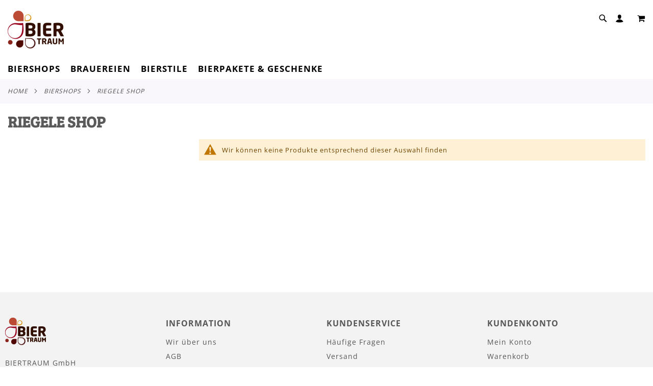

--- FILE ---
content_type: text/html; charset=UTF-8
request_url: https://www.biertraum.de/biertraum-shops/riegele-shop.html
body_size: 12325
content:
<!doctype html>
<html lang="de">
    <head >
        <script>
    var LOCALE = 'de\u002DDE';
    var BASE_URL = 'https\u003A\u002F\u002Fwww.biertraum.de\u002F';
    var require = {
        'baseUrl': 'https\u003A\u002F\u002Fwww.biertraum.de\u002Fstatic\u002Ffrontend\u002FSnm\u002Fbiertraum\u002Fde_DE'
    };</script>        <meta charset="utf-8"/>
<meta name="title" content="BIERTRAUM - Online-Shop für Craftbier aus Deutschland, Österreich, Italien, Schweiz Riegele Shop - Biershops"/>
<meta name="description" content="Bestellen Sie bei BIERTRAUM charakterstarke Gourmet- und Craftbiere und besondere Biergeschenke aus den Alpenländern. Ab 75 EUR versandkostenfrei!"/>
<meta name="keywords" content="Gourmetbier, Spezialbier, Spezialitätenbier, Craftbier, Craft Bier, craft beer, craftbeer, hochwertiges Bier, Bier Sonderedition, Bierrarität, Bierliebhaber, Bierkenner, Bierprofis, Biersommelier, besondere Geschenke, ausgefallene Geschenke, ausgefallene Biere, Bier Shop, Online-Shop für Bier, Bier online kaufen, Schweiz, Deutschland, Italien, Österreich"/>
<meta name="robots" content="INDEX,FOLLOW"/>
<meta name="viewport" content="width=device-width, initial-scale=1, maximum-scale=1.0, user-scalable=no"/>
<meta name="format-detection" content="telephone=no"/>
<title>BIERTRAUM - Online-Shop für Craftbier aus Deutschland, Österreich, Italien, Schweiz Riegele Shop - Biershops</title>
<link  rel="stylesheet" type="text/css"  media="all" href="https://www.biertraum.de/static/_cache/merged/6cc168e16a511501d5b50c83214ea3d7.min.css" />
<link  rel="stylesheet" type="text/css"  media="screen and (min-width: 768px)" href="https://www.biertraum.de/static/_cache/merged/7912cea5b3cf379ef03a30bb43258a52.min.css" />
<link  rel="stylesheet" type="text/css"  media="print" href="https://www.biertraum.de/static/frontend/Snm/biertraum/de_DE/css/print.min.css" />
<link  rel="stylesheet" type="text/css"  media="screen and (max-width: 767px)" href="https://www.biertraum.de/static/frontend/Snm/biertraum/de_DE/WeltPixel_NavigationLinks/css/navigation_mobile.min.css" />
<script  type="text/javascript"  src="https://www.biertraum.de/static/frontend/Snm/biertraum/de_DE/requirejs/require.min.js"></script>
<script  type="text/javascript"  src="https://www.biertraum.de/static/frontend/Snm/biertraum/de_DE/requirejs-min-resolver.min.js"></script>
<script  type="text/javascript"  src="https://www.biertraum.de/static/frontend/Snm/biertraum/de_DE/js/bundle/bundle0.min.js"></script>
<script  type="text/javascript"  src="https://www.biertraum.de/static/frontend/Snm/biertraum/de_DE/js/bundle/bundle1.min.js"></script>
<script  type="text/javascript"  src="https://www.biertraum.de/static/frontend/Snm/biertraum/de_DE/js/bundle/bundle2.min.js"></script>
<script  type="text/javascript"  src="https://www.biertraum.de/static/frontend/Snm/biertraum/de_DE/js/bundle/bundle3.min.js"></script>
<script  type="text/javascript"  src="https://www.biertraum.de/static/frontend/Snm/biertraum/de_DE/js/bundle/bundle4.min.js"></script>
<script  type="text/javascript"  src="https://www.biertraum.de/static/frontend/Snm/biertraum/de_DE/js/bundle/bundle5.min.js"></script>
<script  type="text/javascript"  src="https://www.biertraum.de/static/frontend/Snm/biertraum/de_DE/js/bundle/bundle6.min.js"></script>
<script  type="text/javascript"  src="https://www.biertraum.de/static/frontend/Snm/biertraum/de_DE/js/bundle/bundle7.min.js"></script>
<script  type="text/javascript"  src="https://www.biertraum.de/static/frontend/Snm/biertraum/de_DE/js/bundle/bundle8.min.js"></script>
<script  type="text/javascript"  src="https://www.biertraum.de/static/frontend/Snm/biertraum/de_DE/js/bundle/bundle9.min.js"></script>
<script  type="text/javascript"  src="https://www.biertraum.de/static/frontend/Snm/biertraum/de_DE/mage/requirejs/static.min.js"></script>
<script  type="text/javascript"  src="https://www.biertraum.de/static/frontend/Snm/biertraum/de_DE/mage/requirejs/mixins.min.js"></script>
<script  type="text/javascript"  src="https://www.biertraum.de/static/frontend/Snm/biertraum/de_DE/requirejs-config.min.js"></script>
<link rel="preload" as="font" crossorigin="anonymous" href="https://www.biertraum.de/static/frontend/Snm/biertraum/de_DE/fonts/opensans/light/opensans-300.woff2" />
<link rel="preload" as="font" crossorigin="anonymous" href="https://www.biertraum.de/static/frontend/Snm/biertraum/de_DE/fonts/opensans/regular/opensans-400.woff2" />
<link rel="preload" as="font" crossorigin="anonymous" href="https://www.biertraum.de/static/frontend/Snm/biertraum/de_DE/fonts/opensans/semibold/opensans-600.woff2" />
<link rel="preload" as="font" crossorigin="anonymous" href="https://www.biertraum.de/static/frontend/Snm/biertraum/de_DE/fonts/opensans/bold/opensans-700.woff2" />
<link rel="preload" as="font" crossorigin="anonymous" href="https://www.biertraum.de/static/frontend/Snm/biertraum/de_DE/fonts/Luma-Icons.woff2" />
<link rel="preload" as="font" crossorigin="anonymous" href="https://www.biertraum.de/static/frontend/Snm/biertraum/de_DE/WeltPixel_DesignElements/fonts/Simple-Line-Icons.woff2" />
<link rel="preload" as="font" crossorigin="anonymous" href="https://www.biertraum.de/static/frontend/Snm/biertraum/de_DE/WeltPixel_DesignElements/fonts/lined-icons.woff2" />
<link rel="preload" as="font" crossorigin="anonymous" href="https://www.biertraum.de/static/frontend/Snm/biertraum/de_DE/WeltPixel_DesignElements/fonts/font-icons.woff2" />
<link  rel="canonical" href="https://www.biertraum.de/biertraum-shops/riegele-shop.html" />
<link  rel="icon" type="image/x-icon" href="https://www.biertraum.de/media/favicon/websites/10/favicon.ico" />
<link  rel="shortcut icon" type="image/x-icon" href="https://www.biertraum.de/media/favicon/websites/10/favicon.ico" />
<script src="https://cloud.ccm19.de/app.js?apiKey=a8f3a2c4384f1376ae594790fb033f3e29aad192bcb80c8c&amp;domain=64f736733f7acf6f610612d2" referrerpolicy="origin"></script>        <!-- BEGIN GOOGLE ANALYTICS CODE -->
<script type="text/x-magento-init">
{
    "*": {
        "Magento_GoogleAnalytics/js/google-analytics": {
            "isCookieRestrictionModeEnabled": 0,
            "currentWebsite": 10,
            "cookieName": "user_allowed_save_cookie",
            "ordersTrackingData": [],
            "pageTrackingData": {"optPageUrl":"","isAnonymizedIpActive":true,"accountId":"UA-43725493-1"}        }
    }
}
</script>
<!-- END GOOGLE ANALYTICS CODE -->
    <script type="text/x-magento-init">
        {
            "*": {
                "Magento_PageCache/js/form-key-provider": {
                    "isPaginationCacheEnabled":
                        0                }
            }
        }
    </script>
<script type="text&#x2F;javascript" src="https&#x3A;&#x2F;&#x2F;chimpstatic.com&#x2F;mcjs-connected&#x2F;js&#x2F;users&#x2F;deae91191e88b19443b8896b2&#x2F;ae9ceaf75e6d407dd43696850.js" defer="defer">
</script>
    </head>
    <body data-container="body"
          data-mage-init='{"loaderAjax": {}, "loader": { "icon": "https://www.biertraum.de/static/frontend/Snm/biertraum/de_DE/images/loader-2.gif"}}'
        id="html-body" class="theme-pearl page-with-filter wp-ln-filter-page wp-ais store-view-biertraum_de page-products categorypath-biertraum-shops-riegele-shop category-riegele-shop catalog-category-view page-layout-2columns-left">
        
<script type="text/x-magento-init">
    {
        "*": {
            "Magento_PageBuilder/js/widget-initializer": {
                "config": {"[data-content-type=\"slider\"][data-appearance=\"default\"]":{"Magento_PageBuilder\/js\/content-type\/slider\/appearance\/default\/widget":false},"[data-content-type=\"map\"]":{"Magento_PageBuilder\/js\/content-type\/map\/appearance\/default\/widget":false},"[data-content-type=\"row\"]":{"Magento_PageBuilder\/js\/content-type\/row\/appearance\/default\/widget":false},"[data-content-type=\"tabs\"]":{"Magento_PageBuilder\/js\/content-type\/tabs\/appearance\/default\/widget":false},"[data-content-type=\"slide\"]":{"Magento_PageBuilder\/js\/content-type\/slide\/appearance\/default\/widget":{"buttonSelector":".pagebuilder-slide-button","showOverlay":"hover","dataRole":"slide"}},"[data-content-type=\"banner\"]":{"Magento_PageBuilder\/js\/content-type\/banner\/appearance\/default\/widget":{"buttonSelector":".pagebuilder-banner-button","showOverlay":"hover","dataRole":"banner"}},"[data-content-type=\"buttons\"]":{"Magento_PageBuilder\/js\/content-type\/buttons\/appearance\/inline\/widget":false},"[data-content-type=\"products\"][data-appearance=\"carousel\"]":{"Magento_PageBuilder\/js\/content-type\/products\/appearance\/carousel\/widget":false}},
                "breakpoints": {"desktop":{"label":"Desktop","stage":true,"default":true,"class":"desktop-switcher","icon":"Magento_PageBuilder::css\/images\/switcher\/switcher-desktop.svg","conditions":{"min-width":"1024px"},"options":{"products":{"default":{"slidesToShow":"5"}}}},"tablet":{"conditions":{"max-width":"1024px","min-width":"768px"},"options":{"products":{"default":{"slidesToShow":"4"},"continuous":{"slidesToShow":"3"}}}},"mobile":{"label":"Mobile","stage":true,"class":"mobile-switcher","icon":"Magento_PageBuilder::css\/images\/switcher\/switcher-mobile.svg","media":"only screen and (max-width: 768px)","conditions":{"max-width":"768px","min-width":"640px"},"options":{"products":{"default":{"slidesToShow":"3"}}}},"mobile-small":{"conditions":{"max-width":"640px"},"options":{"products":{"default":{"slidesToShow":"2"},"continuous":{"slidesToShow":"1"}}}}}            }
        }
    }
</script>

<div class="cookie-status-message" id="cookie-status">
    The store will not work correctly when cookies are disabled.</div>
<script type="text&#x2F;javascript">document.querySelector("#cookie-status").style.display = "none";</script>
<script type="text/x-magento-init">
    {
        "*": {
            "cookieStatus": {}
        }
    }
</script>

<script type="text/x-magento-init">
    {
        "*": {
            "mage/cookies": {
                "expires": null,
                "path": "\u002F",
                "domain": ".www.biertraum.de",
                "secure": true,
                "lifetime": "3600"
            }
        }
    }
</script>
    <noscript>
        <div class="message global noscript">
            <div class="content">
                <p>
                    <strong>JavaScript scheint in Ihrem Browser deaktiviert zu sein.</strong>
                    <span>
                        Um unsere Website in bester Weise zu erfahren, aktivieren Sie Javascript in Ihrem Browser.                    </span>
                </p>
            </div>
        </div>
    </noscript>
<script>    require.config({
        map: {
            '*': {
                wysiwygAdapter: 'mage/adminhtml/wysiwyg/tiny_mce/tinymceAdapter'
            }
        }
    });</script><script>    require.config({
        paths: {
            googleMaps: 'https\u003A\u002F\u002Fmaps.googleapis.com\u002Fmaps\u002Fapi\u002Fjs\u003Fv\u003D3.53\u0026key\u003D'
        },
        config: {
            'Magento_PageBuilder/js/utils/map': {
                style: '',
            },
            'Magento_PageBuilder/js/content-type/map/preview': {
                apiKey: '',
                apiKeyErrorMessage: 'You\u0020must\u0020provide\u0020a\u0020valid\u0020\u003Ca\u0020href\u003D\u0027https\u003A\u002F\u002Fwww.biertraum.de\u002Fadminhtml\u002Fsystem_config\u002Fedit\u002Fsection\u002Fcms\u002F\u0023cms_pagebuilder\u0027\u0020target\u003D\u0027_blank\u0027\u003EGoogle\u0020Maps\u0020API\u0020key\u003C\u002Fa\u003E\u0020to\u0020use\u0020a\u0020map.'
            },
            'Magento_PageBuilder/js/form/element/map': {
                apiKey: '',
                apiKeyErrorMessage: 'You\u0020must\u0020provide\u0020a\u0020valid\u0020\u003Ca\u0020href\u003D\u0027https\u003A\u002F\u002Fwww.biertraum.de\u002Fadminhtml\u002Fsystem_config\u002Fedit\u002Fsection\u002Fcms\u002F\u0023cms_pagebuilder\u0027\u0020target\u003D\u0027_blank\u0027\u003EGoogle\u0020Maps\u0020API\u0020key\u003C\u002Fa\u003E\u0020to\u0020use\u0020a\u0020map.'
            },
        }
    });</script><script>
    require.config({
        shim: {
            'Magento_PageBuilder/js/utils/map': {
                deps: ['googleMaps']
            }
        }
    });</script><div class="page-wrapper"><div class="page-header page-header-v2"><header class="page-header"><div class="panel wrapper"><div class="panel header"><a class="action skip contentarea"
   href="#contentarea">
    <span>
        Direkt zum Inhalt    </span>
</a>
<ul class="header links">    <li class="greet welcome" data-bind="scope: 'customer'">
        <!-- ko if: customer().fullname  -->
        <span class="logged-in"
              data-bind="text: new String('Willkommen, %1!').
              replace('%1', customer().fullname)">
        </span>
        <!-- /ko -->
        <!-- ko ifnot: customer().fullname  -->
        <span class="not-logged-in"
              data-bind="text: 'Herzlich Willkommen!'"></span>
                <!-- /ko -->
    </li>
        <script type="text/x-magento-init">
        {
            "*": {
                "Magento_Ui/js/core/app": {
                    "components": {
                        "customer": {
                            "component": "Magento_Customer/js/view/customer"
                        }
                    }
                }
            }
        }
    </script>
<li class="link authorization-link" data-label="oder">
    <a href="https://www.biertraum.de/customer/account/login/referer/aHR0cHM6Ly93d3cuYmllcnRyYXVtLmRlL2JpZXJ0cmF1bS1zaG9wcy9yaWVnZWxlLXNob3AuaHRtbA~~/"        >Anmelden</a>
</li>
<li><a href="https://www.biertraum.de/customer/account/create/" id="idRReNEnXT" >Ein Konto erstellen</a></li></ul></div></div><div class="header content"><span data-action="toggle-nav" class="action nav-toggle"><span>Navigation umschalten</span></span>

    <div class="desktop-logo desktop-logo-all">
        <a
            class="logo "
            href="https://www.biertraum.de/"
            title="Biertraum"
            aria-label="store logo">
            <img src="https://www.biertraum.de/media/logo/websites/10/Biertraum_Logo_110px.png"
                 title="Biertraum"
                 alt="Biertraum"
                width="170"                height="74"            />
        </a>
    </div>
<div class="header_right">
<div class="wrap">
    <div id="search-mod" class="modal">
        <div class="close-sec search-visible-md">
            <a class="closebutton icon-line-cross"></a>
        </div>
        <div class="modal-content">
            <div class="block block-search wpx-block-search">
                <div class="block block-content">
                    <form class="form minisearch version-2" id="search_mini_form" action="https://www.biertraum.de/catalogsearch/result/" method="get">
                        <div class="field search wpx-pos-search">
                            <label class="label active" for="search" data-role="minisearch-label">
                                <span>Suche</span>
                            </label>
                            <div class="control vertically-control">
                                <input id="search"
                                                                            data-mage-init='{"quickSearch":{
                                    "formSelector":"#search_mini_form",
                                    "url":"https://www.biertraum.de/search/ajax/suggest/",
                                    "destinationSelector":"#search_autocomplete",
                                    "minSearchLength":"1"}
                               }'
                                                                           type="text"
                                       name="q"
                                       value=""
                                       placeholder="Geben Sie bitte mindestens 3 Zeichen ein, um zu suchen."
                                       class="input-text vertically-black"
                                       maxlength="128"
                                       role="combobox"
                                       aria-haspopup="false"
                                       aria-expanded="false"
                                       aria-autocomplete="both"
                                       autocomplete="off"/>

                                <div class="actions wpx-pos-search search-visible-md" >
                                    <button type="submit" class="action search" title="Suche"></button>
                                </div>


                                
                                    <div id="searchautocomplete" class="searchautocomplete vertically" style="width: 350px; background: #FFFFFF; color: #000000">
                    <div class="separator" style="background: #F0EFF0; color:#000000">Beliebte Vorschläge</div>
            <div id="search_autocomplete" class="wpx-search-autocomplete"></div>
        
                    <div class="container-autocomplete cat-container"></div>
        
                                <div class="container-autocomplete">
                                    <div class="wpx-header"><!--
<div class="sale"> <p><b>20% off</b>für alle Biere</p> </div> <style> .sale{ margin: 0 auto; background: #242424; color: white; padding: 10px; text-align: center; font-size: 13px; } </style>
--></div>
                                <div class="prod-container"></div>
                <div class="more-results">
                    <a onclick="document.getElementById('search_mini_form').submit()" class="advanced_search"></a>
                </div>
                                    <div class="wpx-footer"><!--
<div class="free-returns"> <div class="footer-img"></div> </div> <style> .free-returns{ margin: 0 auto; background: #242424;padding:10px; } </style>
--></div>
                            </div>
            </div>


    <script>
        requirejs(['jquery', 'underscore', 'weltpixel_searchautocomplete'],
            function ($, _, searchAutoComplete) {
                $(document).ready(function () {
                    var isEnablePopularSuggestions = '1',
                        isEnableCategorySearch = '1',
                        isEnableAutoComplete = '1',
                        previousSearch = '';
                    window.minNumberOfCharacters = '3';
                    window.baseURL = 'https://www.biertraum.de/';
                    $('html').on('click', function(event){
                        var targetClass = $(event.target).attr('class'),
                            searchClass = 'searchautocomplete';
                        if(targetClass != searchClass)
                            $('#' + searchClass).hide();
                    })
                    if (isEnableAutoComplete || isEnablePopularSuggestions || isEnableCategorySearch) {
                        $('.search-autocomplete').remove();

                        $('#search').on('keyup', _.debounce(function () {
                            var value = $(this).val();
                            if (value == previousSearch && $('#search_autocomplete').is(':visible')) {
                                return;
                            }
                            previousSearch = value;
                            if (isEnableAutoComplete && value.length >= window.minNumberOfCharacters) {
                                //Start processing, show the Progress!
                                $(".search .control").addClass("loader-ajax");
                                searchAutoComplete.ajaxSearch();
                            }else{
                                $('#searchautocomplete').hide();
                            }
                        }, 750));
                    }
                });
            });
    </script>

                                            </div>
                        </div>
                    </form>
                    <div class="customHtml">
                        <p class="search-description"> 
<span></span> <span></span> </p> <style> .search-description{ padding: 10px 20px; } .search-description span{ color: #F8F8F8; margin-right: 20px; } </style>                    </div>
                </div>
            </div>
        </div>
    </div>
</div>

<div class="block block-search search-visible-md minisearch-v2">
    <div class="block block-content">
        <i class="open-modal-search icon-search3"></i>
    </div>
</div>

<script>
    require(['jquery'],
        function ($) {

            var resizeIdClose,
                searchMod = $("#search-mod"),
                searchInput = $('#search'),
                ua = window.navigator.userAgent,
                msie = ua.indexOf("MSIE ");

            $(window).resize(function() {
                clearTimeout(resizeIdClose);
            });

            if (document.documentMode || /Edge/.test(navigator.userAgent)) {
                $( ".open-modal-search" ).wrap( "<a href='#search-mod'></a>" );
            }

            $(".open-modal-search").on('click', function(){
                if (msie > 0 || !!navigator.userAgent.match(/Trident.*rv\:11\./)){
                    searchMod.addClass("isOpenIE");
                }
                searchMod.addClass("isOpen");
                setTimeout(function(){ searchInput.select(); }, 500);
                window.location.hash = 'search-mod';
                if($('.page-header').hasClass('page-header-v4')){
                    $(".nav-sections-4.sticky-header").attr('style', 'z-index: 0 !important');
                    $(".nav-toggle, .logo").attr('style', 'z-index: 0');
                }
                window.history.pushState("", document.title, window.location.pathname);
            });

            $(".block.block-content").on('click', function(){
                onClickSearchBtn(searchMod);
            });

            $(".closebutton").on('click', function(e){
                closeSearchModal(searchMod);
                window.location.hash = 'search-mod';
                setTimeout(function(){
                    window.location.hash= '#';
                    window.history.pushState("", document.title, window.location.pathname);
                    if (msie > 0 || !!navigator.userAgent.match(/Trident.*rv\:11\./)){
                        searchMod.removeClass("isOpenIE");
                    }
                }, 500);

                if($('.page-header').hasClass('page-header-v4')) {
                    $(".nav-sections-4.sticky-header").attr('style', 'z-index: 10 !important');
                    setTimeout(function(){
                        $(".nav-toggle, .logo").attr('style', 'z-index: 14');
                    }, 500);
                }
            });

            function onClickSearchBtn(searchMod){
                if(searchMod.hasClass( "isOpen" )){
                    $('body').addClass("hidescroll");
                    $('.actions.wpx-pos-search button').prop("disabled", false); // Search button are now enabled.
                }
            }

            function closeSearchModal(searchMod){
                if (searchMod.length) {
                    searchInput.val('');
                    setTimeout(function(){
                        $('body').removeClass('hidescroll');
                        $('#searchautocomplete').hide();
                    }, 10);
                }
            }
        }
    );

</script>

<div data-block="minicart" class="minicart-wrapper quickcart-wrapper minicart-weltpixel">
    <a class="action showcart" href="https://www.biertraum.de/checkout/cart/"
       data-bind="scope: 'minicart_content'">
        <span class="text">Mein Warenkorb</span>
        <span class="counter qty empty"
              data-bind="css: { empty: !!getCartParam('summary_count') == false }, blockLoader: isLoading">
            <span class="counter-number"><!-- ko text: getCartParam('summary_count') --><!-- /ko --></span>
            <span class="counter-label">
            <!-- ko if: getCartParam('summary_count') -->
                <!-- ko text: getCartParam('summary_count') --><!-- /ko -->
                <!-- ko i18n: 'items' --><!-- /ko -->
                <!-- /ko -->
            </span>
        </span>
    </a>
            <div class="block block-minicart block-quickcart empty"
             data-role="dropdownDialog"
             data-mage-init='{"dropdownDialog":{
                "appendTo":"[data-block=minicart]",
                "triggerTarget":".showcart",
                "timeout": "2000",
                "closeOnMouseLeave": false,
                "closeOnEscape": true,
                "triggerClass":"active",
                "parentClass":"active",
                "buttons":[]}}'
        >
                <div id="minicart-content-wrapper" class="quickcart-content-wrapper" data-bind="scope: 'minicart_content'">
                    <!-- ko template: getTemplate() --><!-- /ko -->
                </div>
                    </div>
        <script>
        window.checkout = {"shoppingCartUrl":"https:\/\/www.biertraum.de\/checkout\/cart\/","checkoutUrl":"https:\/\/www.biertraum.de\/checkout\/","updateItemQtyUrl":"https:\/\/www.biertraum.de\/checkout\/sidebar\/updateItemQty\/","removeItemUrl":"https:\/\/www.biertraum.de\/checkout\/sidebar\/removeItem\/","imageTemplate":"Magento_Catalog\/product\/image_with_borders","baseUrl":"https:\/\/www.biertraum.de\/","minicartMaxItemsVisible":3,"websiteId":"10","maxItemsToDisplay":10,"storeId":"12","storeGroupId":"10","agreementIds":["1","2"],"customerLoginUrl":"https:\/\/www.biertraum.de\/customer\/account\/login\/referer\/aHR0cHM6Ly93d3cuYmllcnRyYXVtLmRlL2JpZXJ0cmF1bS1zaG9wcy9yaWVnZWxlLXNob3AuaHRtbA~~\/","isRedirectRequired":false,"autocomplete":"off","captcha":{"user_login":{"isCaseSensitive":false,"imageHeight":50,"imageSrc":"","refreshUrl":"https:\/\/www.biertraum.de\/captcha\/refresh\/","isRequired":false,"timestamp":1768990167}}};
    </script>
    <script type="text/x-magento-init">
    {
        "[data-block='minicart']": {
            "Magento_Ui/js/core/app": {"components":{"minicart_content":{"children":{"subtotal.container":{"children":{"subtotal":{"children":{"subtotal.totals":{"config":{"display_cart_subtotal_incl_tax":1,"display_cart_subtotal_excl_tax":0,"template":"Magento_Tax\/checkout\/minicart\/subtotal\/totals"},"children":{"subtotal.totals.msrp":{"component":"Magento_Msrp\/js\/view\/checkout\/minicart\/subtotal\/totals","config":{"displayArea":"minicart-subtotal-hidden","template":"Magento_Msrp\/checkout\/minicart\/subtotal\/totals"}}},"component":"Magento_Tax\/js\/view\/checkout\/minicart\/subtotal\/totals"}},"component":"uiComponent","config":{"template":"Magento_Checkout\/minicart\/subtotal"}}},"component":"uiComponent","config":{"displayArea":"subtotalContainer"}},"item.renderer":{"component":"Magento_Checkout\/js\/view\/cart-item-renderer","config":{"displayArea":"defaultRenderer","template":"WeltPixel_QuickCart\/minicart\/item\/default.html"},"children":{"item.image":{"component":"Magento_Catalog\/js\/view\/image","config":{"template":"Magento_Catalog\/product\/image","displayArea":"itemImage"}},"checkout.cart.item.price.sidebar":{"component":"uiComponent","config":{"template":"Magento_Checkout\/minicart\/item\/price","displayArea":"priceSidebar"}}}},"extra_info":{"component":"uiComponent","config":{"displayArea":"extraInfo"}},"promotion":{"component":"uiComponent","config":{"displayArea":"promotion"}}},"config":{"itemRenderer":{"default":"defaultRenderer","simple":"defaultRenderer","virtual":"defaultRenderer"},"template":"WeltPixel_QuickCart\/minicart\/content"},"component":"Magento_Checkout\/js\/view\/minicart"}},"types":[]}        },
        "*": {
            "Magento_Ui/js/block-loader": "https://www.biertraum.de/static/frontend/Snm/biertraum/de_DE/images/loader-1.gif"
        }
    }
    </script>

            <style>
        .block-content-quickcart .quickcart-top {
            background: #000000;
            color: #FFFFFF;
            height: 50px;
            line-height: 50px;
        }
        .block-content-quickcart .quickcart-top button.close {
            height: 50px;
        }
        .block-content-quickcart .quickcart-top button.close span {
            color: #FFFFFF;
        }
        .block-content-quickcart .quickcart-top .action.close::before {
            color: #FFFFFF;
        }
        .block-content-quickcart .quickcart-bottom-container .subtotal {
            background: #F6F6F6;
            color: #000000;
        }
        
            </style>
</div>
</div></div></header></div>    <div class="sections nav-sections-2&#x20;nav-sections">
                <div class="section-items nav-sections-2&#x20;nav-sections-items"
             data-mage-init='{"tabs":{"openedState":"active"}}'>
                                            <div class="section-item-title nav-sections-2&#x20;nav-sections-item-title"
                     data-role="collapsible">
                    <a class="nav-sections-2&#x20;nav-sections-item-switch"
                       data-toggle="switch" href="#store.menu">
                        Menü                    </a>
                </div>
                <div class="section-item-content nav-sections-2&#x20;nav-sections-item-content"
                     id="store.menu"
                     data-role="content">
                    
<nav class="navigation" data-action="navigation">
    <ul data-mage-init='{"menu":{"responsive":true, "expanded":true, "position":{"my":"left top","at":"left bottom"}}}'>
        <li  class="megamenu level-top-sectioned  level0 nav-1 category-item first level-top parent mm-first-item mm-has-children"   ><a href="https://www.biertraum.de/biershops.html"  class="level-top label-position-center"><span class="mm-subcategory-title underline-megamenu " >Biershops</span></a><ul class="level0 submenu sectioned  " style="display: none;"><li class="submenu-child"><ul class="columns-group starter" style="width: auto"><li  class="megamenu level1 nav-1-1 category-item first mm-first-item mm-no-children"  style="width: auto" ><a target="_blank"  href="https://biershop-bayern.de"  class=" " ><span class="mm-subcategory-title underline-megamenu " >Biershop Bayern</span></a></li><li  class="megamenu level1 nav-1-2 category-item mm-no-children"  style="width: auto" ><a target="_blank"  href="https://www.biershop-franken.de/"  class=" " ><span class="mm-subcategory-title underline-megamenu " >Biershop Franken</span></a></li><li  class="megamenu level1 nav-1-3 category-item mm-no-children"  style="width: auto" ><a target="_blank"  href="https://biershop-baden-wuerttemberg.de"  class=" " ><span class="mm-subcategory-title underline-megamenu " >Biershop Baden-Württemberg</span></a></li><li  class="megamenu level1 nav-1-4 category-item mm-no-children"  style="width: auto" ><a target="_blank"  href="https://www.schoenramer-shop.de/"  class=" " ><span class="mm-subcategory-title underline-megamenu " >Schönramer Shop</span></a></li><li  class="megamenu level1 nav-1-5 category-item mm-no-children"  style="width: auto" ><a target="_blank"  href="https://www.riegele-shop.de/"  class=" " ><span class="mm-subcategory-title underline-megamenu " >Riegele Shop</span></a></li><li  class="megamenu level1 nav-1-6 category-item mm-no-children"  style="width: auto" ><a href="https://www.floetzinger-shop.de/"  class=" " ><span class="mm-subcategory-title underline-megamenu " >Flötzinger Shop</span></a></li><li  class="megamenu level1 nav-1-7 category-item mm-no-children"  style="width: auto" ><a target="_blank"  href="https://www.wittmann-shop.de/"  class=" " ><span class="mm-subcategory-title underline-megamenu " >Wittmann Shop</span></a></li><li  class="megamenu level1 nav-1-8 category-item mm-no-children"  style="width: auto" ><a target="_blank"  href="https://buergerbraeu.alpenbrauerei-shop.com/"  class=" " ><span class="mm-subcategory-title underline-megamenu " >Bürgerbräu Shop</span></a></li><li  class="megamenu level1 nav-1-9 category-item mm-no-children"  style="width: auto" ><a target="_blank"  href="https://alpenstoff.alpenbrauerei-shop.com/"  class=" " ><span class="mm-subcategory-title underline-megamenu " >Alpenstoff Shop</span></a></li><li  class="megamenu level1 nav-1-10 category-item mm-no-children"  style="width: auto" ><a target="_blank"  href="https://www.hirsch-fanshop.de/"  class=" label-position-center " ><span class="mm-subcategory-title underline-megamenu " >Hirsch Fanshop</span></a></li><li  class="megamenu level1 nav-1-11 category-item last mm-no-children"  style="width: auto" ><a target="_blank"  href="https://www.meckatzer-shop.de/"  class=" label-position-center " ><span class="mm-subcategory-title underline-megamenu " >Meckatzer Shop</span></a></li><span class="close columns-group last"></span></ul></li><!-- end submenu-child --></ul><!-- end submenu --></li><li  class="megamenu level-top-sectioned  level0 nav-2 category-item level-top parent mm-has-children"   ><a href="https://www.biertraum.de/brauereien.html"  class="level-top"><span class="mm-subcategory-title underline-megamenu " >Brauereien</span></a><ul class="level0 submenu sectioned  " style="display: none;"><li class="submenu-child"><ul class="columns-group starter" style="width: auto"><li  class="megamenu level1 nav-2-1 category-item first mm-first-item mm-no-children"  style="width: auto" ><a href="https://www.biertraum.de/brauereien/uerige.html"  class=" " ><span class="mm-subcategory-title underline-megamenu " >Uerige</span></a></li><li  class="megamenu level1 nav-2-2 category-item mm-no-children"  style="width: auto" ><a href="https://www.biertraum.de/brauereien/augustiner-brau-munchen.html"  class=" label-position-center " ><span class="mm-subcategory-title underline-megamenu " >Augustiner Bräu München</span></a></li><li  class="megamenu level1 nav-2-3 category-item mm-no-children"  style="width: auto" ><a href="https://www.biertraum.de/brauereien/baumburger.html"  class=" " ><span class="mm-subcategory-title underline-megamenu " >Baumburger</span></a></li><li  class="megamenu level1 nav-2-4 category-item mm-no-children"  style="width: auto" ><a href="https://www.biertraum.de/brauereien/camba.html"  class=" " ><span class="mm-subcategory-title underline-megamenu " >Camba</span></a></li><li  class="megamenu level1 nav-2-5 category-item mm-no-children"  style="width: auto" ><a href="https://www.biertraum.de/brauereien/heubacher.html"  class=" " ><span class="mm-subcategory-title underline-megamenu " >Heubacher</span></a></li></ul><ul class="columns-group inner"style="width: auto"><li  class="megamenu level1 nav-2-6 category-item mm-no-children"  style="width: auto" ><a href="https://www.biertraum.de/brauereien/hoppebrau.html"  class=" " ><span class="mm-subcategory-title underline-megamenu " >Hoppebräu</span></a></li><li  class="megamenu level1 nav-2-7 category-item mm-no-children"  style="width: auto" ><a href="https://www.biertraum.de/brauereien/krieger.html"  class=" " ><span class="mm-subcategory-title underline-megamenu " >Krieger</span></a></li><li  class="megamenu level1 nav-2-8 category-item mm-no-children"  style="width: auto" ><a href="https://www.biertraum.de/brauereien/liberty-craft-brewery.html"  class=" label-position-center " ><span class="mm-subcategory-title underline-megamenu " >Liberty Craft Brewery</span></a></li><li  class="megamenu level1 nav-2-9 category-item mm-no-children"  style="width: auto" ><a href="https://www.biertraum.de/brauereien/rhaner.html"  class=" " ><span class="mm-subcategory-title underline-megamenu " >Rhaner</span></a></li><li  class="megamenu level1 nav-2-10 category-item mm-no-children"  style="width: auto" ><a href="https://www.biertraum.de/brauereien/riedenburger.html"  class=" " ><span class="mm-subcategory-title underline-megamenu " >Riedenburger</span></a></li></ul><ul class="columns-group inner"style="width: auto"><li  class="megamenu level1 nav-2-11 category-item mm-no-children"  style="width: auto" ><a href="https://www.biertraum.de/brauereien/riegele.html"  class=" " ><span class="mm-subcategory-title underline-megamenu " >Riegele </span></a></li><li  class="megamenu level1 nav-2-12 category-item mm-no-children"  style="width: auto" ><a href="https://www.biertraum.de/brauereien/schneider-weisse.html"  class=" " ><span class="mm-subcategory-title underline-megamenu " >Schneider Weisse</span></a></li><li  class="megamenu level1 nav-2-13 category-item mm-no-children"  style="width: auto" ><a href="https://www.biertraum.de/brauereien/schonbuch.html"  class=" " ><span class="mm-subcategory-title underline-megamenu " >Schönbuch</span></a></li><li  class="megamenu level1 nav-2-14 category-item mm-no-children"  style="width: auto" ><a href="https://www.biertraum.de/brauereien/schonramer.html"  class=" " ><span class="mm-subcategory-title underline-megamenu " >Schönramer</span></a></li><li  class="megamenu level1 nav-2-15 category-item mm-no-children"  style="width: auto" ><a href="https://www.biertraum.de/brauereien/welde.html"  class=" " ><span class="mm-subcategory-title underline-megamenu " >Welde</span></a></li></ul><ul class="columns-group inner"style="width: auto"><li  class="megamenu level1 nav-2-16 category-item mm-no-children"  style="width: auto" ><a href="https://www.biertraum.de/brauereien/zotler.html"  class=" " ><span class="mm-subcategory-title underline-megamenu " >Zötler</span></a></li><li  class="megamenu level1 nav-2-17 category-item last mm-no-children"  style="width: auto" ><a href="https://www.biertraum.de/brauereien/aktienbrauerei-kaufbeuren-fendt-biere.html"  class=" label-position-center " ><span class="mm-subcategory-title underline-megamenu " >ABK Aktienbrauerei Kaufbeuren</span></a></li><span class="close columns-group last"></span></ul></li><!-- end submenu-child --></ul><!-- end submenu --></li><li  class="megamenu level-top-sectioned  level0 nav-3 category-item level-top parent mm-has-children"   ><a href="https://www.biertraum.de/bierstile.html"  class="level-top"><span class="mm-subcategory-title underline-megamenu " >Bierstile</span></a><ul class="level0 submenu sectioned  " style="display: none;"><li class="submenu-child"><ul class="columns-group starter" style="width: auto"><li  class="megamenu level1 nav-3-1 category-item first mm-first-item mm-no-children"  style="width: auto" ><a href="https://www.biertraum.de/bierstil/bockbier.html"  class=" " ><span class="mm-subcategory-title underline-megamenu " >Hopfenbetonte Biere</span></a></li><li  class="megamenu level1 nav-3-2 category-item mm-no-children"  style="width: auto" ><a href="https://www.biertraum.de/bierstil/malzbetonte-biere.html"  class=" " ><span class="mm-subcategory-title underline-megamenu " >Malzbetonte Biere</span></a></li><li  class="megamenu level1 nav-3-3 category-item mm-no-children"  style="width: auto" ><a href="https://www.biertraum.de/bierstil/weissbier-weizenbier.html"  class=" " ><span class="mm-subcategory-title underline-megamenu " >Weißbier | Weizenbier</span></a></li><li  class="megamenu level1 nav-3-4 category-item mm-no-children"  style="width: auto" ><a href="https://www.biertraum.de/bierstil/helles-lager.html"  class=" " ><span class="mm-subcategory-title underline-megamenu " >Helles | Lager</span></a></li><li  class="megamenu level1 nav-3-5 category-item mm-no-children"  style="width: auto" ><a href="https://www.biertraum.de/bierstil/export.html"  class=" " ><span class="mm-subcategory-title underline-megamenu " >Export</span></a></li><li  class="megamenu level1 nav-3-6 category-item mm-no-children"  style="width: auto" ><a href="https://www.biertraum.de/bierstil/pils.html"  class=" " ><span class="mm-subcategory-title underline-megamenu " >Pils</span></a></li></ul><ul class="columns-group inner"style="width: auto"><li  class="megamenu level1 nav-3-7 category-item mm-no-children"  style="width: auto" ><a href="https://www.biertraum.de/bierstil/dunkel-schwarzbier.html"  class=" " ><span class="mm-subcategory-title underline-megamenu " >Dunkel | Schwarzbier</span></a></li><li  class="megamenu level1 nav-3-8 category-item mm-no-children"  style="width: auto" ><a href="https://www.biertraum.de/bierstil/zwickl-kellerbier.html"  class=" " ><span class="mm-subcategory-title underline-megamenu " >Zwickl | Kellerbier</span></a></li><li  class="megamenu level1 nav-3-9 category-item mm-no-children"  style="width: auto" ><a href="https://www.biertraum.de/bierstil/marzen.html"  class=" " ><span class="mm-subcategory-title underline-megamenu " >Märzen</span></a></li><li  class="megamenu level1 nav-3-10 category-item mm-no-children"  style="width: auto" ><a href="https://www.biertraum.de/bierstil/weizenbock.html"  class=" " ><span class="mm-subcategory-title underline-megamenu " >Weizenbock</span></a></li><li  class="megamenu level1 nav-3-11 category-item mm-no-children"  style="width: auto" ><a href="https://www.biertraum.de/bierstil/festbiere.html"  class=" " ><span class="mm-subcategory-title underline-megamenu " >Festbiere</span></a></li><li  class="megamenu level1 nav-3-12 category-item mm-no-children"  style="width: auto" ><a href="https://www.biertraum.de/bierstil/spezialitatenbiere.html"  class=" " ><span class="mm-subcategory-title underline-megamenu " >Spezialitätenbiere</span></a></li></ul><ul class="columns-group inner"style="width: auto"><li  class="megamenu level1 nav-3-13 category-item mm-no-children"  style="width: auto" ><a href="https://www.biertraum.de/bierstil/leichte-biere.html"  class=" " ><span class="mm-subcategory-title underline-megamenu " >Leichtbiere</span></a></li><li  class="megamenu level1 nav-3-14 category-item mm-no-children"  style="width: auto" ><a href="https://www.biertraum.de/bierstil/alkoholfreie-biere.html"  class=" " ><span class="mm-subcategory-title underline-megamenu " >Alkoholfreie Biere</span></a></li><li  class="megamenu level1 nav-3-15 category-item mm-no-children"  style="width: auto" ><a href="https://www.biertraum.de/bierstil/bier-mischgetranke.html"  class=" " ><span class="mm-subcategory-title underline-megamenu " >Bier-Mischgetränke</span></a></li><li  class="megamenu level1 nav-3-16 category-item mm-no-children"  style="width: auto" ><a href="https://www.biertraum.de/bierstil/heller-bock.html"  class=" " ><span class="mm-subcategory-title underline-megamenu " >Heller Bock</span></a></li><li  class="megamenu level1 nav-3-17 category-item mm-no-children"  style="width: auto" ><a href="https://www.biertraum.de/bierstil/doppelbock.html"  class=" " ><span class="mm-subcategory-title underline-megamenu " >Dunkler Bock</span></a></li><li  class="megamenu level1 nav-3-18 category-item mm-no-children"  style="width: auto" ><a href="https://www.biertraum.de/bierstil/ale.html"  class=" " ><span class="mm-subcategory-title underline-megamenu " >Ale</span></a></li></ul><ul class="columns-group inner"style="width: auto"><li  class="megamenu level1 nav-3-19 category-item mm-no-children"  style="width: auto" ><a href="https://www.biertraum.de/bierstil/stout.html"  class=" " ><span class="mm-subcategory-title underline-megamenu " >Stout</span></a></li><li  class="megamenu level1 nav-3-20 category-item mm-no-children"  style="width: auto" ><a href="https://www.biertraum.de/bierstil/porter.html"  class=" " ><span class="mm-subcategory-title underline-megamenu " >Porter</span></a></li><li  class="megamenu level1 nav-3-21 category-item mm-no-children"  style="width: auto" ><a href="https://www.biertraum.de/bierstil/ipa.html"  class=" " ><span class="mm-subcategory-title underline-megamenu " >IPA</span></a></li><li  class="megamenu level1 nav-3-22 category-item last mm-no-children"  style="width: auto" ><a href="https://www.biertraum.de/bierstil/alt.html"  class=" " ><span class="mm-subcategory-title underline-megamenu " >Alt</span></a></li><span class="close columns-group last"></span></ul></li><!-- end submenu-child --></ul><!-- end submenu --></li><li  class="megamenu level-top-sectioned  level0 nav-4 category-item last level-top parent mm-has-children"   ><a href="https://www.biertraum.de/bierpakete-geschenke.html"  class="level-top"><span class="mm-subcategory-title underline-megamenu " >Bierpakete &amp; Geschenke</span></a><ul class="level0 submenu sectioned  " style="display: none;"><li class="submenu-child"><ul class="columns-group starter" style="width: auto"><li  class="megamenu level1 nav-4-1 category-item first mm-first-item mm-no-children"  style="width: auto" ><a href="https://www.biertraum.de/bierpakete-geschenke/bierpakete.html"  class=" label-position-center " ><span class="mm-subcategory-title underline-megamenu " >Bierpakete</span></a></li><li  class="megamenu level1 nav-4-2 category-item mm-no-children"  style="width: auto" ><a href="https://www.biertraum.de/bierpakete-geschenke/geschenkideen.html"  class=" " ><span class="mm-subcategory-title underline-megamenu " >Geschenkideen</span></a></li><li  class="megamenu level1 nav-4-3 category-item mm-no-children"  style="width: auto" ><a href="https://www.biertraum.de/bierpakete-geschenke/bierglaser.html"  class=" " ><span class="mm-subcategory-title underline-megamenu " >Biergläser</span></a></li><li  class="megamenu level1 nav-4-4 category-item last mm-no-children"  style="width: auto" ><a href="https://www.biertraum.de/bierpakete-geschenke/bierbuecher.html"  class=" " ><span class="mm-subcategory-title underline-megamenu " >Bierbücher</span></a></li><span class="close columns-group last"></span></ul></li><!-- end submenu-child --></ul><!-- end submenu --></li><style>body .nav-sections .navigation ul li.megamenu.level0 ul.level0.submenu.sectioned li a.ui-state-focus{ color:#000 !important;}body .page-wrapper .nav-sections .navigation ul li.megamenu.mm-first-item a.level-top{ padding-left: 0px ;}.nav-sections:not(.nav-mobile) .navigation ul li.level0 > a span:first-child,.nav-sections:not(.nav-mobile) .navigation ul li.level0 > a span:nth-child(2){ font-size: inherit;;}.nav-sections:not(.nav-mobile) .navigation .megamenu.level-top-fullwidth .submenu .columns-group li.level1 > a span,.nav-sections:not(.nav-mobile) .navigation .megamenu.level-top-sectioned .submenu .columns-group li.level1 > a span,.nav-sections:not(.nav-mobile) .navigation .megamenu.level-top-boxed .submenu .columns-group li.level1 > a span{ font-size: inherit;;}.nav-sections:not(.nav-mobile) .navigation .megamenu.level-top-fullwidth .submenu .columns-group li.level2 > a span,.nav-sections:not(.nav-mobile) .navigation .megamenu.level-top-sectioned .submenu .columns-group li.level2 > a span,.nav-sections:not(.nav-mobile) .navigation .megamenu.level-top-boxed .submenu .columns-group li.level2 > a span{ font-size: inherit;;}body .nav-sections .navigation ul li.megamenu.level1 ul.level1.submenu. li a.ui-state-focus{ color:#000 !important;}</style>            </ul>
</nav>
                </div>
                                            <div class="section-item-title nav-sections-2&#x20;nav-sections-item-title"
                     data-role="collapsible">
                    <a class="nav-sections-2&#x20;nav-sections-item-switch"
                       data-toggle="switch" href="#store.links">
                        Konto                    </a>
                </div>
                <div class="section-item-content nav-sections-2&#x20;nav-sections-item-content"
                     id="store.links"
                     data-role="content">
                    <!-- Account links -->                </div>
                                    </div>
    </div>
<div class="breadcrumbs">
    <ul class="items">
                    <li class="item home">
                            <a href="https://www.biertraum.de/"
                   title="Zur Homepage">
                    Home                </a>
                        </li>
                    <li class="item category441">
                            <a href="https://www.biertraum.de/biershops.html"
                   title="">
                    Biershops                </a>
                        </li>
                    <li class="item category500">
                            <a href="https://www.riegele-shop.de/"
                   title="">
                    Riegele Shop                </a>
                        </li>
            </ul>
</div>
<main id="maincontent" class="page-main"><a id="contentarea" tabindex="-1"></a>
<div class="page-title-wrapper">
    <h1 class="page-title"
         id="page-title-heading"                     aria-labelledby="page-title-heading&#x20;toolbar-amount"
        >
        <span class="base" data-ui-id="page-title-wrapper" >Riegele Shop</span>    </h1>
    </div>
<div class="page messages"><div data-placeholder="messages"></div>
<div data-bind="scope: 'messages'">
    <!-- ko if: cookieMessagesObservable() && cookieMessagesObservable().length > 0 -->
    <div aria-atomic="true" role="alert" class="messages" data-bind="foreach: {
        data: cookieMessagesObservable(), as: 'message'
    }">
        <div data-bind="attr: {
            class: 'message-' + message.type + ' ' + message.type + ' message',
            'data-ui-id': 'message-' + message.type
        }">
            <div data-bind="html: $parent.prepareMessageForHtml(message.text)"></div>
        </div>
    </div>
    <!-- /ko -->

    <div aria-atomic="true" role="alert" class="messages" data-bind="foreach: {
        data: messages().messages, as: 'message'
    }, afterRender: purgeMessages">
        <div data-bind="attr: {
            class: 'message-' + message.type + ' ' + message.type + ' message',
            'data-ui-id': 'message-' + message.type
        }">
            <div data-bind="html: $parent.prepareMessageForHtml(message.text)"></div>
        </div>
    </div>
</div>

<script type="text/x-magento-init">
    {
        "*": {
            "Magento_Ui/js/core/app": {
                "components": {
                        "messages": {
                            "component": "Magento_Theme/js/view/messages"
                        }
                    }
                }
            }
    }
</script>
</div><div class="columns"><div class="column main"><input name="form_key" type="hidden" value="epXARzE82N7d8ImA" /><div id="authenticationPopup" data-bind="scope:'authenticationPopup', style: {display: 'none'}">
        <script>window.authenticationPopup = {"autocomplete":"off","customerRegisterUrl":"https:\/\/www.biertraum.de\/customer\/account\/create\/","customerForgotPasswordUrl":"https:\/\/www.biertraum.de\/customer\/account\/forgotpassword\/","baseUrl":"https:\/\/www.biertraum.de\/","customerLoginUrl":"https:\/\/www.biertraum.de\/customer\/ajax\/login\/"}</script>    <!-- ko template: getTemplate() --><!-- /ko -->
        <script type="text/x-magento-init">
        {
            "#authenticationPopup": {
                "Magento_Ui/js/core/app": {"components":{"authenticationPopup":{"component":"Magento_Customer\/js\/view\/authentication-popup","children":{"messages":{"component":"Magento_Ui\/js\/view\/messages","displayArea":"messages"},"captcha":{"component":"Magento_Captcha\/js\/view\/checkout\/loginCaptcha","displayArea":"additional-login-form-fields","formId":"user_login","configSource":"checkout"}}}}}            },
            "*": {
                "Magento_Ui/js/block-loader": "https\u003A\u002F\u002Fwww.biertraum.de\u002Fstatic\u002Ffrontend\u002FSnm\u002Fbiertraum\u002Fde_DE\u002Fimages\u002Floader\u002D1.gif"
                            }
        }
    </script>
</div>
<script type="text/x-magento-init">
    {
        "*": {
            "Magento_Customer/js/section-config": {
                "sections": {"stores\/store\/switch":["*"],"stores\/store\/switchrequest":["*"],"directory\/currency\/switch":["*"],"*":["messages"],"customer\/account\/logout":["*","recently_viewed_product","recently_compared_product","persistent"],"customer\/account\/loginpost":["*"],"customer\/account\/createpost":["*"],"customer\/account\/editpost":["*"],"customer\/ajax\/login":["checkout-data","cart","captcha"],"catalog\/product_compare\/add":["compare-products"],"catalog\/product_compare\/remove":["compare-products"],"catalog\/product_compare\/clear":["compare-products"],"sales\/guest\/reorder":["cart","ammessages"],"sales\/order\/reorder":["cart","ammessages"],"checkout\/cart\/add":["cart","directory-data","ammessages","wp_confirmation_popup"],"checkout\/cart\/delete":["cart","ammessages"],"checkout\/cart\/updatepost":["cart","ammessages"],"checkout\/cart\/updateitemoptions":["cart","ammessages"],"checkout\/cart\/couponpost":["cart","ammessages"],"checkout\/cart\/estimatepost":["cart","ammessages"],"checkout\/cart\/estimateupdatepost":["cart","ammessages"],"checkout\/onepage\/saveorder":["cart","checkout-data","last-ordered-items","ammessages"],"checkout\/sidebar\/removeitem":["cart","ammessages"],"checkout\/sidebar\/updateitemqty":["cart","ammessages"],"rest\/*\/v1\/carts\/*\/payment-information":["cart","last-ordered-items","captcha","instant-purchase","ammessages"],"rest\/*\/v1\/guest-carts\/*\/payment-information":["cart","captcha","ammessages"],"rest\/*\/v1\/guest-carts\/*\/selected-payment-method":["cart","checkout-data","ammessages"],"rest\/*\/v1\/carts\/*\/selected-payment-method":["cart","checkout-data","instant-purchase","ammessages"],"customer\/address\/*":["instant-purchase"],"customer\/account\/*":["instant-purchase"],"vault\/cards\/deleteaction":["instant-purchase"],"multishipping\/checkout\/overviewpost":["cart","ammessages"],"paypal\/express\/placeorder":["cart","checkout-data","ammessages"],"paypal\/payflowexpress\/placeorder":["cart","checkout-data","ammessages"],"paypal\/express\/onauthorization":["cart","checkout-data","ammessages"],"persistent\/index\/unsetcookie":["persistent"],"review\/product\/post":["review"],"paymentservicespaypal\/smartbuttons\/placeorder":["cart","checkout-data"],"paymentservicespaypal\/smartbuttons\/cancel":["cart","checkout-data"],"wishlist\/index\/add":["wishlist"],"wishlist\/index\/remove":["wishlist"],"wishlist\/index\/updateitemoptions":["wishlist"],"wishlist\/index\/update":["wishlist"],"wishlist\/index\/cart":["wishlist","cart"],"wishlist\/index\/fromcart":["wishlist","cart"],"wishlist\/index\/allcart":["wishlist","cart"],"wishlist\/shared\/allcart":["wishlist","cart"],"wishlist\/shared\/cart":["cart"],"amasty_promo\/cart\/add":["cart","ammessages"],"braintree\/paypal\/placeorder":["ammessages","cart","checkout-data"],"authorizenet\/directpost_payment\/place":["ammessages"],"rest\/*\/v1\/guest-carts\/*\/girocheckout-restore-cart":["cart","checkout-data"],"rest\/*\/v1\/carts\/mine\/girocheckout-restore-cart":["cart","checkout-data"],"braintree\/googlepay\/placeorder":["cart","checkout-data"],"weltpixel_quickview\/index\/updatecart":["cart"]},
                "clientSideSections": ["checkout-data","cart-data"],
                "baseUrls": ["https:\/\/www.biertraum.de\/"],
                "sectionNames": ["messages","customer","compare-products","last-ordered-items","cart","directory-data","captcha","instant-purchase","loggedAsCustomer","persistent","review","payments","wishlist","ammessages","wp_confirmation_popup","recently_viewed_product","recently_compared_product","product_data_storage","paypal-billing-agreement"]            }
        }
    }
</script>
<script type="text/x-magento-init">
    {
        "*": {
            "Magento_Customer/js/customer-data": {
                "sectionLoadUrl": "https\u003A\u002F\u002Fwww.biertraum.de\u002Fcustomer\u002Fsection\u002Fload\u002F",
                "expirableSectionLifetime": 60,
                "expirableSectionNames": ["cart","persistent"],
                "cookieLifeTime": "3600",
                "cookieDomain": "",
                "updateSessionUrl": "https\u003A\u002F\u002Fwww.biertraum.de\u002Fcustomer\u002Faccount\u002FupdateSession\u002F",
                "isLoggedIn": ""
            }
        }
    }
</script>
<script type="text/x-magento-init">
    {
        "*": {
            "Magento_Customer/js/invalidation-processor": {
                "invalidationRules": {
                    "website-rule": {
                        "Magento_Customer/js/invalidation-rules/website-rule": {
                            "scopeConfig": {
                                "websiteId": "10"
                            }
                        }
                    }
                }
            }
        }
    }
</script>
<script type="text/x-magento-init">
    {
        "body": {
            "pageCache": {"url":"https:\/\/www.biertraum.de\/page_cache\/block\/render\/id\/500\/","handles":["default","catalog_category_view","catalog_category_view_type_layered","catalog_category_view_type_layered_without_children","catalog_category_view_displaymode_products","catalog_category_view_id_500","weltpixel_ajaxinfinitescroll","weltpixel_customfooter_removecopyright","weltpixel_custom_header_v2","weltpixel_custom_header_globalpromo_abovemenu","weltpixel_design_elements_bootstrap_grid","weltpixel_design_elements_fonts_core","weltpixel_design_elements_fonts_extended","weltpixel_design_elements_bootstrap_tables","weltpixel_design_elements_toggles_accordions_tabs","weltpixel_design_elements_pricing_boxes","weltpixel_design_elements_headings_blockquotes","weltpixel_design_elements_dividers","weltpixel_design_elements_brand_lists","weltpixel_design_elements_responsive_helpers","weltpixel_design_elements_smooth_scrolling","weltpixel_design_elements_alert_boxes","weltpixel_design_elements_testimonials","weltpixel_design_elements_flexslider","weltpixel_design_elements_buttons","weltpixel_design_elements_sections","weltpixel_design_elements_parallax","weltpixel_design_elements_animations_core","weltpixel_design_elements_animations_extended","weltpixel_design_elements_aos_animation","weltpixel_quickcart_sidebar"],"originalRequest":{"route":"catalog","controller":"category","action":"view","uri":"\/biertraum-shops\/riegele-shop.html"},"versionCookieName":"private_content_version"}        }
    }
</script>
<div id="monkey_campaign" style="display:none;"
     data-mage-init='{"campaigncatcher":{"checkCampaignUrl": "https://www.biertraum.de/mailchimp/campaign/check/"}}'>
</div>
<script type="text/x-magento-init">
    {
        "body": {
            "requireCookie": {"noCookieUrl":"https:\/\/www.biertraum.de\/cookie\/index\/noCookies\/","triggers":[".action.towishlist"],"isRedirectCmsPage":true}        }
    }
</script>

<div id="layer-product-list">
        
    <div class="message info empty">
        <div>Wir können keine Produkte entsprechend dieser Auswahl finden</div>
    </div>
</div>
</div><div class="sidebar sidebar-main"><div class="wp-filters wp-filters-ajax">
    <b class='wp-slide-in'></b><b class='wp-filters-text'>Filter</b></div>
<div class="wp-ln-overlay"></div>
<div class="wp-ln-slider-js" data-mage-init='{"productListToolbarForm":{"mode":"product_list_mode","direction":"product_list_dir","order":"product_list_order","limit":"product_list_limit","modeDefault":"grid","directionDefault":"asc","orderDefault":"position","limitDefault":21,"url":"https:\/\/www.biertraum.de\/biertraum-shops\/riegele-shop.html"}}'>
    <script>
                    require.config({
                map: {
                    '*': {
                        "productListToolbarForm": "WeltPixel_LayeredNavigation/js/product/list/toolbar"
                    }
                }
            });
        
        require(['wpFilterSelect'], function(){
            wpFilterSelect.markSelected();
        });
    </script>

</div>



</div></div></main><footer class="page-footer"><div class="footer content"><div data-content-type="html" data-appearance="default" data-element="main" data-decoded="true"><div class="footer-v1">
<div class="footer-v1-content">
<div class="col-sm-3 col-xs-12 nopaddingleft">
<h4 class="mini-logo"><!--
        <img alt="Logo" src="https://www.biertraum.de/media/wysiwyg/website/logos/Logo-Biertraum_WebRGB_COLOR_80px.png"  stylex="width:37px">
--></h4>
<p>BIERTRAUM GmbH</p>
<p>87679 Westendorf</p>
<p>Tel.: Mo.–Fr. 9–15 Uhr</p>
<p>+49 151 5222 7909</p>
<p><a href="mailto:info@biertraum.de">info@biertraum.de</a></p>
<p><a title="Facebook" href="https://www.facebook.com/bierundbier">Folge uns auf Facebook</a></p>
</div>
<div class="col-sm-3 col-xs-12 nopaddingleft">
<p class="footer-title">Information</p>
<ul class="footer links">
<li class="nav item"><a href="https://www.biertraum.de/wir/">Wir über uns</a></li>
<li class="nav item"><a href="https://www.biertraum.de/agb/">AGB</a></li>
<li class="nav item"><a href="https://www.biertraum.de/datenschutz/">Datenschutz</a></li>
<li class="nav item"><a href="https://www.biertraum.de/jugendschutz/">Jugendschutz</a></li>
<li class="nav item"><a href="https://www.biertraum.de/impressum/">Impressum</a></li>
</ul>
</div>
<div class="col-sm-3 col-xs-12 nopaddingleft">
<p class="footer-title">KUNDENSERVICE</p>
<ul class="footer links">
<li class="nav item"><a href="https://www.biertraum.de/haeufige_fragen/">Häufige Fragen</a></li>
<li class="nav item"><a href="https://www.biertraum.de/versand/">Versand</a></li>
<li class="nav item"><a href="https://www.biertraum.de/zahlung/">Zahlungsarten</a></li>
<li class="nav item"><a href="https://www.biertraum.de/widerruf/">Widerrufsrecht</a></li>
<li class="nav item"><a href="https://www.biertraum.de/catalogsearch/advanced/">Detail-Suche</a></li>
<!--
<li class="nav item"><a href="https://www.biertraum.de/&quot;customer/account/login/">Sign In</a></li>
<li class="nav item"><a href="https://www.biertraum.de/&quot;sales/guest/form/">Orders and Returns</a></li>
<li class="nav item"><a href="https://www.biertraum.de/&quot;privacy-policy-cookie-restriction-mode&quot;/">Privacy Policy</a></li>
<li class="nav item"><a href="https://www.biertraum.de/&quot;contact/&quot;/">Contact Us</a></li>
<li class="nav item"><a href="https://www.biertraum.de/&quot;catalogsearch/advanced/&quot;/">Search Terms</a></li>
<li class="nav item"><a href="https://www.biertraum.de/&quot;catalogsearch/advanced/&quot;/">Advanced Search</a></li>
--></ul>
</div>
<div class="col-sm-3 col-xs-12 nopaddingleft">
<p class="footer-title">KUNDENKONTO</p>
<ul class="footer links">
<li class="nav item"><a href="https://www.biertraum.de/customer/account/">Mein Konto</a></li>
<li class="nav item"><a href="https://www.biertraum.de/checkout/cart/">Warenkorb</a></li>
<li class="nav item"><a href="https://www.biertraum.de/checkout/">Zur Kasse</a></li>
<li class="nav item"><a href="">&nbsp;</a></li>
<li class="nav item"><a href="" onclick="return false" style="text-decoration:none;cursor: default;font-weight:bold;">Mindestbestellwert 18,90 EUR</a></li>
</ul>
</div>
<div class="col-xs-12 border-v1">
<div class="pull-left-md small-text">
<p><a title="Zum Newsletter anmelden." href="https://www.biertraum.de/dialog-newsletter/subscribe/" ><img style="height: 130px;" title="Zum Newsletter anmelden." src="https://www.biertraum.de/media/wysiwyg/website/newsletter1.png" alt="Zum Newsletter anmelden."></a></p>
<!--
          widget type="Magento\Cms\Block\Widget\Block" template="widget/static_block/default.phtml" block_id="footer_slogan"
--></div>
<div class="pull-right-md small-text">
<p style="padding-top: 20px;"><a href="https://www.biertraum.de/biertraum-shops.html" target="_blank" rel="noopener"> <img style="height: 100px; margin: 0 20px;" src="https://www.biertraum.de/media/wysiwyg/website/Biertraum_Shops_Bier_erleben.png" alt="Biertraum - Lieblings-Bier einfach online bestellen" height="100"> </a> <!-- Beginn des H&auml;ndlerbund HTML-Code --> <!-- Der HTML-Code darf im Sinne der einwandfreien Funktionalit&auml;t nicht ver&auml;ndert werden! --> <a href="https://www.haendlerbund.de/mitglied/show.php?uuid=2e936bcb-4586-11e9-80e7-9c5c8e4fb375-6380481269" target="_blank" rel="noopener"> <img title="Händlerbund Mitglied" src="https://www.biertraum.de/media/wysiwyg/website/haendlerbund.png" alt="Mitglied im Händlerbund" vspace="5" hspace="5" border="0"> </a> <!-- Ende des H&auml;ndlerbund HTML-Code --> <a title="Zum Newsletter anmelden." href="https://www.shopauskunft.de/bewertung/BIER__BIER_-_Bier_erleben--S-13126.html" target="_blank" rel="noopener"><img style="height: 100px;" src="https://www.biertraum.de/media/wysiwyg/website/Shopauskunft_300px.png" alt=""></a></p>
</div>
</div>
<div class="col-xs-12 border-v1">
<div class="pull-left-md">
<p class="small-text">© 2024 BIERTRAUM GmbH</p>
</div>
<div class="pull-right-md social-icons-v1"><a href="https://www.biertraum.de/zahlung/"><img style="width: 450px;" src="https://www.biertraum.de/media/wysiwyg/footer-payment-v2.png" alt="Logo"></a></div>
</div>
</div>
</div></div><style></style></div></footer><script type="text/x-magento-init">
        {
            "*": {
                "Magento_Ui/js/core/app": {
                    "components": {
                        "storage-manager": {
                            "component": "Magento_Catalog/js/storage-manager",
                            "appendTo": "",
                            "storagesConfiguration" : {"recently_viewed_product":{"requestConfig":{"syncUrl":"https:\/\/www.biertraum.de\/catalog\/product\/frontend_action_synchronize\/"},"lifetime":"1000","allowToSendRequest":null},"recently_compared_product":{"requestConfig":{"syncUrl":"https:\/\/www.biertraum.de\/catalog\/product\/frontend_action_synchronize\/"},"lifetime":"1000","allowToSendRequest":null},"product_data_storage":{"updateRequestConfig":{"url":"https:\/\/www.biertraum.de\/rest\/biertraum_de\/V1\/products-render-info"},"requestConfig":{"syncUrl":"https:\/\/www.biertraum.de\/catalog\/product\/frontend_action_synchronize\/"},"allowToSendRequest":null}}                        }
                    }
                }
            }
        }
</script>
<!--qduhIs0UEkIFSONjHB4OFH6bS73G7TBi--><script>
    window.stickyMobileEnabled = '1';
    window.stickyHeaderScrollUpEnabled = '';
    require(['jquery', 'WeltPixel_CustomHeader/js/sticky_header_js', ''], function ($, stickyHeader) {
        $(document).ready(function() {
            stickyHeader.stickyHeader();
        });
    });
</script>
<script>
require(['jquery', 'designelements_base' ],
function   ($, SEMICOLONBASE) {
    var options = {"breakpoints":{"xxs":{"enter":0,"exit":319},"xs":{"enter":"320","exit":479},"s":{"enter":"480","exit":639},"m":{"enter":"640","exit":767},"l":{"enter":"768","exit":1023},"xl":{"enter":"1024","exit":10000}}};
    $(document).ready( SEMICOLONBASE.widget.init(options) );
    $(window).on( 'resize', function() {
        var t = setTimeout( function(){
            SEMICOLONBASE.widget.responsiveWpClasses();
        }, 500 );
    });
});
</script>
<script>
    window.Pearl = window.Pearl || {};
    window.Pearl.scrollCollapsibleToTop = 0;
</script>
<script type="text/javascript">
    window.wpLazyLoad = window.wpLazyLoad || {};
    window.wpLazyLoad.effect = "fadeIn";
    window.wpLazyLoad.effectspeed = 1000;
    window.wpLazyLoad.imageloader = "https://www.biertraum.de/static/frontend/Snm/biertraum/de_DE/WeltPixel_LazyLoading/images/Loader.gif";
    window.wpLazyLoad.threshold = "0";
    require(['jquery', 'WeltPixel_LazyLoading/js/jquery_lazyload'], function($) {
        $("img.lazy").lazyload({
            effect: "fadeIn",
            effectspeed: 1000,
            imageloader: "https://www.biertraum.de/static/frontend/Snm/biertraum/de_DE/WeltPixel_LazyLoading/images/Loader.gif"
        });
    });
</script>

    <div class="overlay-focus-megamenu"></div>
<script>
    window.screenM = '768';
    window.widthThreshold = '767';
    window.designSettingsEnabled = '0';
    window.menuFocusOverlay = '';

    require(['jquery', 'navigationJs' ],
        function   ($, navigationJs) {
            $(document).ready(function() {
                navigationJs.init();
                $(window).on('resize', function() {
                    navigationJs.init();
                });
            });
        });
</script>
<script>
    require(['jquery', 'wpProductLabels'], function($, wpProductLabels){
        $(document).ready(function() {
            var requestUrl = 'https://www.biertraum.de/wpproductlabels/product/index/';
            wpProductLabels.init(requestUrl);
            $(document).trigger("wpproductlabels:init");
        });
    });
</script>    <script>
        window.openMinicart = '1';
        window.shouldOpenMinicart = '1';
        window.openMinicartDisplayOptions = 'both';
        requirejs(['jquery', 'weltpixel_quickcart' ], function($, quickcart) {
            $(document).ready(function() {
                var mobileBreakpoint = 768;
                quickcart.initialize(mobileBreakpoint);
            });
        });
    </script>
<div class="list-product-js">
    <script>
        require(['jquery'], function($){
            $(function($) {
                $('.product-item-info a').each(function() {
                    $(this).attr('data-item-page', 1);
                })
            });
        });

    </script>
</div>


                <script>
                    window.ajaxCatalog = 'infiniteScroll';
                    window.LoadMore = '2';
                    window.negativeMargin = '0';
                    window.textNext = 'Lade vorhergehende Artikel';
                    window.textPrevious = '';
                    window.textNoMore = 'Keine weitere Artikel gefunden';
                </script>
                <div class="ajax-infinite-scroll-js">
    <script>
        require(['jquery', 'ajaxinfinitescroll'], function($){
            $(function($) {
                window.loadingImage = 'https://www.biertraum.de/static/frontend/Snm/biertraum/de_DE/WeltPixel_AjaxInfiniteScroll/images/ias-spinner.gif';
                window.wp_ajax_useCustomPlaceholder = '0';
                window.wp_ajax_placeholderCustomWidth = '100%';
                window.textLoadingMore = 'Lade weitere Artikel, bitte warten...';
                window.showCanonical = '0';
                window.ajaxCanonicalRefresh = 'https://www.biertraum.de/ajaxcatalog/canonical/refresh/';
                window.displaySwatchClass = '';
                if (window.ajaxCatalog == 'infiniteScroll') {
                    ajaxInfiniteScroll.initInfiniteScroll();
                } else if (window.ajaxCatalog == 'nextPage') {
                    ajaxInfiniteScroll.initNextPage();
                }

                $('.product.photo.product-item-photo').on('click', function(e) {
                    if(!e.metaKey) {
                        var page = $(this).attr('data-item-page');
                        var url = window.location.href;
                        ajaxInfiniteScroll.resetIasPagination(page, url);
                        var href = $(this).attr('href');
                        window.location.href = href;
                    }

                })

            });
        });
    </script>
</div>

<style>
    
    
    
    
    
    
    </style>
<script>
    window.isLayeredNavigationEnabled = '1';
</script><script>
    requirejs(['jquery' ],
        function   ($) {
            $(window).bind("pageshow", function(event) {
                if (event.originalEvent.persisted) {
                    $('img[data-origsrc]').each(function() {
                        if ($(this).attr('data-tmp')) {
                            $(this).attr('src', ($(this).attr('data-origsrc')));
                        }
                    });
                }
            });
        });
</script>
<script>
    require(['jquery', 'WeltPixel_CustomHeader/js/header_js'], function ($, Header) {
        $(document).ready(function () {
            Header.action();
        });

        $(window).on('load',function () {
            Header.action();
        });

        var reinitTimer;
        $(window).on('resize', function () {
            clearTimeout(reinitTimer);
            reinitTimer = setTimeout(function() {Header.action();}, 100);
        });
    });
</script>
<script>
require(['jquery', 'designelements_default' ],
function   ($, SEMICOLONDEFAULT) {
    $(document).ready( SEMICOLONDEFAULT.widget.init() );
    $(window).on( 'resize', function() {
        var t = setTimeout( function(){
            SEMICOLONDEFAULT.widget.dataResponsiveClasses();
            SEMICOLONDEFAULT.widget.dataResponsiveHeights();
            SEMICOLONDEFAULT.widget.verticalMiddle();
            SEMICOLONDEFAULT.widget.fullScreen();
        }, 500 );
    });
});
</script><script>
require(['jquery', 'toggles_accordions_tabs'],
function   ($, SEMICOLONTABS) {
    $(document).ready( SEMICOLONTABS.widget.init() );
    $(window).on( 'resize', function() {
        var t = setTimeout( function(){
                SEMICOLONTABS.widget.tabsJustify();
            }, 500 );
        });
});
</script>
<script>
require(['jquery', 'headings_blockquotes' ],
function   ($, SEMICOLONHEADINGS) {
    $(document).ready( SEMICOLONHEADINGS.widget.init() );
});
</script><script>
require(['jquery', 'smooth_scrolling' ],
function   ($, SEMICOLONSMOOTHSCROLL) {
    $(document).ready( SEMICOLONSMOOTHSCROLL.widget.init() );
});
</script><script>
require(['jquery', 'Alert' ],
function   ($) {
    //Alert is included
});
</script><script>
require(['jquery', 'designelements_default', 'testimonialsGrid' ],
function   ($, SEMICOLONDEFAULT, SEMICOLONSTESTIMONIALSGRID) {
    $(document).ready(function() {
        SEMICOLONDEFAULT.widget.init();
        SEMICOLONSTESTIMONIALSGRID.widget.init();
    });
    $(window).on( 'resize', function() {
        var t = setTimeout( function(){
            SEMICOLONSTESTIMONIALSGRID.widget.testimonialsGrid();
        }, 500 );
    });
});
</script><script>
require(['jquery', 'load_flex_slider' ],
function   ($, SEMICOLONFLEXSLIDER) {
    $(document).ready( SEMICOLONFLEXSLIDER.widget.init() );
});
</script><script>
require(['jquery','Dropdown' ,'Button' ],
function   ($) {
    //Button is included
});
</script><script>
require(['jquery', 'load_parallax' ],
function   ($, SEMICOLONPARALLAX) {
    $(document).ready( SEMICOLONPARALLAX.widget.init() );
});
</script><script>
require(['jquery','animations'],
function   ($, SEMICOLONSANIMATIONS) {
    $(document).ready( SEMICOLONSANIMATIONS.widget.init() );
});
</script><script>
require(['jquery','aos_animation'],
function   ($, AOS) {
    $(document).ready(AOS.init() );
});
</script></div>    </body>
</html>


--- FILE ---
content_type: text/plain
request_url: https://www.google-analytics.com/j/collect?v=1&_v=j102&aip=1&a=714346864&t=pageview&_s=1&dl=https%3A%2F%2Fwww.biertraum.de%2Fbiertraum-shops%2Friegele-shop.html&ul=en-us%40posix&dt=BIERTRAUM%20-%20Online-Shop%20f%C3%BCr%20Craftbier%20aus%20Deutschland%2C%20%C3%96sterreich%2C%20Italien%2C%20Schweiz%20Riegele%20Shop%20-%20Biershops&sr=1280x720&vp=1280x720&_u=YEBAAEABAAAAACAAI~&jid=1602916947&gjid=2130934035&cid=1244698903.1768990171&tid=UA-43725493-1&_gid=342040872.1768990171&_r=1&_slc=1&z=279382226
body_size: -450
content:
2,cG-3K0RLEH815